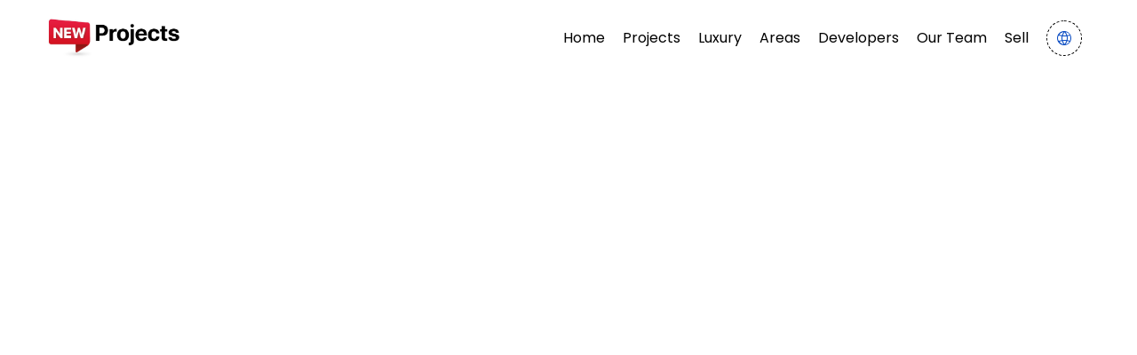

--- FILE ---
content_type: text/html;charset=UTF-8
request_url: https://new-projects.ae/arjan-dubai/al-sayyah-residence/brochures
body_size: 83172
content:
<!DOCTYPE html>
<html class="no-js  page-10 app-NEW_PROJECTS_DUBAI custom-html-bg" lang="en" >
<head>
  <meta http-equiv="x-ua-compatible" content="IE=edge" />
  <meta name="viewport" content="width=device-width, initial-scale=1.0">
  <meta charset="utf-8">
  <title>Download Brochures - Al Sayyah Residence Arjan Dubai</title>
  <meta name="description" content="">
  <base href="/ords/" />
<link rel="stylesheet" href="/i/app_ui/css/Core.min.css?v=24.1.3" type="text/css" />
<link rel="stylesheet" href="/i/app_ui/css/Theme-Standard.min.css?v=24.1.3" type="text/css" />
<link rel="stylesheet" href="/plugins/interCountryCode/css/intlTelInput.css" type="text/css" />

  <link rel="stylesheet" href="/i/libraries/font-apex/2.3/css/font-apex.min.css?v=24.1.3" type="text/css" />
<link rel="stylesheet" href="/i/themes/theme_42/1.2/css/Core.min.css?v=24.1.3" type="text/css" />

  
  <link rel="stylesheet" href="/i/themes/theme_42/1.2/css/Vita.min.css?v=24.1.3" type="text/css" />

  <link rel="stylesheet" href="/assets/new-projects/dist/css/all.min.css?v=18-40-29" type="text/css" />

  <style type="text/css">
.successPopup {
  display: none;
}
</style>
  
  <base href="/">
<link rel="apple-touch-icon" sizes="57x57" href="/assets/new-projects/images/fav-icons/apple-icon-57x57.png">
<link rel="apple-touch-icon" sizes="60x60" href="/assets/new-projects/images/fav-icons/apple-icon-60x60.png">
<link rel="apple-touch-icon" sizes="72x72" href="/assets/new-projects/images/fav-icons/apple-icon-72x72.png">
<link rel="apple-touch-icon" sizes="76x76" href="/assets/new-projects/images/fav-icons/apple-icon-76x76.png">
<link rel="apple-touch-icon" sizes="114x114" href="/assets/new-projects/images/fav-icons/apple-icon-114x114.png">
<link rel="apple-touch-icon" sizes="120x120" href="/assets/new-projects/images/fav-icons/apple-icon-120x120.png">
<link rel="apple-touch-icon" sizes="144x144" href="/assets/new-projects/images/fav-icons/apple-icon-144x144.png">
<link rel="apple-touch-icon" sizes="152x152" href="/assets/new-projects/images/fav-icons/apple-icon-152x152.png">
<link rel="apple-touch-icon" sizes="180x180" href="/assets/new-projects/images/fav-icons/apple-icon-180x180.png">
<link rel="icon" type="image/png" sizes="192x192"  href="/assets/new-projects/images/fav-icons/android-icon-192x192.png">
<link rel="icon" type="image/png" sizes="32x32" href="/assets/new-projects/images/fav-icons/favicon-32x32.png">
<link rel="icon" type="image/png" sizes="96x96" href="/assets/new-projects/images/fav-icons/favicon-96x96.png">
<link rel="icon" type="image/png" sizes="16x16" href="/assets/new-projects/images/fav-icons/favicon-16x16.png">
<link rel="manifest" href="/assets/new-projects/images/fav-icons/manifest.json">
<meta name="msapplication-TileColor" content="#ffffff">
<meta name="msapplication-TileImage" content="/assets/new-projects/images/fav-icons/ms-icon-144x144.png">
<meta name="theme-color" content="#ffffff">
    
  <meta property="og:title" content="Download Brochures - Al Sayyah Residence Arjan Dubai" />
<meta property="og:description" content="Checkout Brochures of Al Sayyah Residence by Al Sayyah And Sons Investment Co.  - Arjan Dubai. Contact us for more details and a free consultation." />
<meta property="og:image" content="https://cloud.new-projects.ae/new-projects/images/new-projects-OG.jpg?v=1.0" />
<meta property="og:type" content="website"/>
<meta http-equiv="Content-Type" content="text/html; charset=utf-8" />
<meta http-equiv="Pragma" content="no-cache" /><meta http-equiv="Expires" content="-1" /><meta http-equiv="Cache-Control" content="no-cache" />
 <!-- Google Tag Manager (noscript) -->
<noscript><iframe src="https://www.googletagmanager.com/ns.html?id=GTM-ML2QK7S"
height="0" width="0" style="display:none;visibility:hidden"></iframe></noscript>
<!-- End Google Tag Manager (noscript) -->  
<meta name="viewport" content="width=device-width, initial-scale=1.0, maximum-scale=1.0, user-scalable=no"/>
<script type="text/javascript">
function googleTranslateElementInit() {
  new google.translate.TranslateElement({pageLanguage: 'en'}, 'google_translate_element');
}
</script>
<script type="text/javascript" src="//translate.google.com/translate_a/element.js?cb=googleTranslateElementInit"></script>  
</head>
<body class="custom-body-bg t-PageBody t-PageBody--hideLeft t-PageBody--hideActions no-anim   apex-top-nav apex-icons-fontapex apex-theme-vita"   id="t_PageBody">
<div id="google_translate_element" style="display:none !important;"></div>
<!-- Google Tag Manager -->
<script>(function(w,d,s,l,i){w[l]=w[l]||[];w[l].push({'gtm.start':
new Date().getTime(),event:'gtm.js'});var f=d.getElementsByTagName(s)[0],
j=d.createElement(s),dl=l!='dataLayer'?'&l='+l:'';j.async=true;j.src=
'https://www.googletagmanager.com/gtm.js?id='+i+dl;f.parentNode.insertBefore(j,f);
})(window,document,'script','dataLayer','GTM-ML2QK7S');</script>
<!-- End Google Tag Manager -->
<!-- Meta Pixel Code -->
<script>
  !function(f,b,e,v,n,t,s)
  {if(f.fbq)return;n=f.fbq=function(){n.callMethod?
  n.callMethod.apply(n,arguments):n.queue.push(arguments)};
  if(!f._fbq)f._fbq=n;n.push=n;n.loaded=!0;n.version='2.0';
  n.queue=[];t=b.createElement(e);t.async=!0;
  t.src=v;s=b.getElementsByTagName(e)[0];
  s.parentNode.insertBefore(t,s)}(window, document,'script',
  'https://connect.facebook.net/en_US/fbevents.js');
  fbq('init', '786536633217878');
  fbq('track', 'PageView');
</script>
<noscript><img height="1" width="1" style="display:none"
  src="https://www.facebook.com/tr?id=786536633217878&ev=PageView&noscript=1"
/></noscript>

  
<!-- End Meta Pixel Code -->
<form role="none" action="wwv_flow.accept?p_context=new_projects_dubai/brochures/14097839400862" method="post" name="wwv_flow" id="wwvFlowForm" data-oj-binding-provider="none" novalidate >
<input type="hidden" name="p_flow_id" value="227" id="pFlowId" /><input type="hidden" name="p_flow_step_id" value="10" id="pFlowStepId" /><input type="hidden" name="p_instance" value="14097839400862" id="pInstance" /><input type="hidden" name="p_page_submission_id" value="MjAwNTc3MzgwODIyNjE4ODM2ODIxNDExODAwNzEzNzM0MjQ2OTA&#x2F;1Bac9Z5-cWUH-ckc_BXqem08_K5eQL3poWaky-Fwgag" id="pPageSubmissionId" /><input type="hidden" name="p_request" value="" id="pRequest" /><input type="hidden" name="p_reload_on_submit" value="A" id="pReloadOnSubmit" /><input type="hidden" value="new_projects_dubai&#x2F;brochures&#x2F;14097839400862" id="pContext" /><input type="hidden" value="20057738082261883682141180071373424690" id="pSalt" />
<!-- <header class="t-Header custom-nav" id="t_Header">
  
  <div class="t-Header-branding">
    <div class="t-Header-controls">
      <button class="t-Button t-Button--icon t-Button--header t-Button--headerTree" title="Expand / Collapse Navigation" id="t_Button_navControl" type="button">
          <span class="t-Icon fa fa-bars" aria-hidden="true"></span><span class="label">MENU</span>
      </button>
    </div>
    <div class="t-Header-logo">
      <a href="https:&#x2F;&#x2F;new-projects.ae&#x2F;" class="t-Header-logo-link"><img src="&#x2F;assets&#x2F;new-projects&#x2F;images&#x2F;new-projects.png" alt="Home" class="apex-logo-img" /></a>
    </div>
    <div class="t-Header-navBar">
       <!-- <span class="top-menu"><ul class="t-NavigationBar " id="447606955224221915"><li class="t-NavigationBar-item menu_pre dmenu">
  <a class="t-Button t-Button--icon t-Button--header t-Button--navBar" href="javascript:openModal('preferences');">
    <span class="t-Icon "></span><span class="t-Button-label">AED | Sqft</span><span class="t-Button-badge"><img src="/assets/images/flags/AED.gif">  AED | Sqft</span>
  </a>
</li><li class="t-NavigationBar-item menu_login dmenu">
  <a class="t-Button t-Button--icon t-Button--header t-Button--navBar" href="javascript:apex.navigation.dialog('\u002Fords\u002Fr\u002Fproperty\u002Fnew_projects_dubai\u002F7?dialogCs=Bs49a0VvJR6_md6v5nGzRhnL-1QcmHlAZmroTGvsH4s',{title:'Secure Access',height:'auto',width:'400',maxWidth:'960',modal:true,dialog:null},'t-Dialog-page--standard '+'',apex.gPageContext$);">
    <span class="t-Icon fa&#x20;fa-user-circle"></span><span class="t-Button-label">Login | Register</span><span class="t-Button-badge"></span>
  </a>
</li></ul>  </span> -->
            <!--<div class="t-MenuBar js-showSubMenuIcons js-tabLike js-slide js-showSubMenuIcons" id="10_menubar"><ul style="display:none"><li data-id="" data-disabled="" data-hide="" data-shortcut="" data-icon="fa&#x20;fa-home"><a href="" title="">Property</a><ul><li data-id="" data-disabled="" data-hide="" data-shortcut="" data-icon=""><a href="/off-plan-apartments-dubai" title="">Off Plan Apartments</a></li><li data-id="" data-disabled="" data-hide="" data-shortcut="" data-icon=""><a href="/off-plan-townhouses-dubai" title="">Off Plan Townhouses</a></li><li data-id="" data-disabled="" data-hide="" data-shortcut="" data-icon=""><a href="/off-plan-villas-dubai" title="">Off Plan Villas</a></li></ul></li><li data-id="" data-disabled="" data-hide="" data-shortcut="" data-icon="fa&#x20;fa-cards"><a href="" title="">Projects</a><ul><li data-id="" data-disabled="" data-hide="" data-shortcut="" data-icon=""><a href="/off-plan-properties-dubai" title="">Off Plan Property</a></li><li data-id="" data-disabled="" data-hide="" data-shortcut="" data-icon=""><a href="/upcoming-offplan-properties-in-2023" title="">Upcoming property 2023</a></li><li data-id="" data-disabled="" data-hide="" data-shortcut="" data-icon=""><a href="/upcoming-offplan-properties-in-2024" title="">Upcoming property 2024</a></li><li data-id="" data-disabled="" data-hide="" data-shortcut="" data-icon=""><a href="/upcoming-offplan-properties-in-2025" title="">Upcoming property 2025</a></li></ul></li><li data-id="" data-disabled="" data-hide="" data-shortcut="" data-icon="fa&#x20;fa-area-chart"><a href="/dubai-property-areas" title="">Areas</a></li><li data-id="" data-disabled="" data-hide="" data-shortcut="" data-icon="fa&#x20;fa-building"><a href="/top-property-developers" title="">Developers</a></li><li data-id="" data-disabled="" data-hide="" data-shortcut="" data-icon="fa&#x20;fa-play-circle-o"><a href="/dubai-off-plan-projects-videos" title="">Videos</a></li><li data-id="" data-disabled="" data-hide="" data-shortcut="" data-icon="fa&#x20;fa-pencil-square-o"><a href="/sell-your-property" title="">Sell</a></li></ul></div> -->
        <!-- <div class="search_icon srch-btn">
            <span class="fa fa-search" aria-hidden="true"></span>
        </div> -->
        <!-- <div class="cta cta-wrapper">
           <a class="cta-signup t-Button t-Button--hot t-Button--large" title="Register" href="javascript:openModal('regdialog2')" id="lead_btn"> Enquire Now </a>
        </div>
    </div>
  </div>
  
</header> -->

<div class="header">
  <div class="container-max">
    <div class="u-flex u-justify-content-space-between u-align-items-center">
    <div class="logo">
      <a href="https://new-projects.ae"><img src="https://new-projects.ae/assets/new-projects/images/new-projects.png"/></a>
    </div>
    <div class="header-nav">
              <ul>
                <li><a href="https://new-projects.ae">Home</a></li>
                <li><a href="/off-plan-properties-dubai">Projects</a></li>
                <li><a href="/luxury-properties-dubai">Luxury</a></li>
                <li><a href="/dubai-property-areas">Areas</a></li>
                <li><a href="/top-property-developers">Developers</a></li>
                <li><a href="/real-estate-agents-dubai">Our Team</a></li>
                <!-- <li><a href="/dubai-off-plan-projects-videos">Videos</a></li> -->
                <li><a href="/sell-your-property">Sell</a></li>
                <li><a href="javascript:openModal('langSwitcher')" class="t-Button ln-switcher"><span aria-hidden="true" class="fa fa-globe"></span></a></li>
              </ul>
    </div>
    <div class="main-navigation">
      <div class="mb-lang-switcher">
        <a href="javascript:openModal('langSwitcher')" class="t-Button ln-switcher"><span aria-hidden="true" class="fa fa-globe"></span></a>
      </div>
      <div class="nav-icon">
        <span class="nav-fa"></span>
        <span class="nav-fa"></span>
        <span class="nav-fa"></span>
      </div>
      <span class="animate-circle">
      </span>
      <div class="nav-content">
          <div class="container-max">
            <div class="u-flex u-justify-content-space-between u-align-items-center">
              <div class="logo">
                <a href="https://new-projects.ae"><img src="https://new-projects.ae/assets/new-projects/images/new-projects.png"/></a>
              </div>
              <div class="nav-close-icon">
                <span class="fa fa-times" aria-hidden="true"></span>
              </div>
            </div>  
            <div class="main-nav">
              <ul>
                <li><a href="https://new-projects.ae">Home</a></li>
                <li><a href="/off-plan-properties-dubai">Off-Plan Properties</a></li>
                <li><a href="/dubai-property-areas">Areas</a></li>
                <li><a href="/top-property-developers">Developers</a></li>
                <li><a href="/real-estate-agents-dubai">Our Team</a></li>
                <!-- <li><a href="/dubai-off-plan-projects-videos">Videos</a></li> -->
                <li><a href="/sell-your-property">Sell</a></li>
              </ul>
            </div>
          </div>  
      </div>
    </div>
    </div>
  </div>
</div>
    <div class="container">
<div class="row">
<div class="col col-12 apex-col-auto" >
<div id="preferences_parent">
<div id="preferences"  class="t-DialogRegion preferences js-modal js-draggable js-resizable js-dialog-size600x400 t-Form--stretchInputs t-Form--labelsAbove js-regionDialog"  style="display:none" title="Preferences">
  <div class="t-DialogRegion-wrap">
    <div class="t-DialogRegion-bodyWrapperOut"><div class="t-DialogRegion-bodyWrapperIn"><div class="t-DialogRegion-body"><input type="hidden" name="P0_IS_SEARCH" id="P0_IS_SEARCH" value="N"><div class="container">
<div class="row">
<div class="col col-6 apex-col-auto" >
<div class="t-Form-fieldContainer rel-col t-Form-fieldContainer--xlarge apex-item-wrapper apex-item-wrapper--has-initial-value apex-item-wrapper--select-list" id="P0_CURRENCY_SYMBOL_CONTAINER"><div class="t-Form-labelContainer col col-2">
<label for="P0_CURRENCY_SYMBOL" id="P0_CURRENCY_SYMBOL_LABEL" class="t-Form-label">Currency</label>
</div>
<div class="t-Form-inputContainer col col-4"><div class="t-Form-itemWrapper"><select  id="P0_CURRENCY_SYMBOL" name="P0_CURRENCY_SYMBOL" class="selectlist&#x20;apex-item-select" data-native-menu="false"  size="1" ><option value="AED" selected="selected" >AED</option>
<option value="GBP">GBP ( 5 AED )</option>
<option value="EUR">EUR ( 4 AED )</option>
<option value="SAR">SAR ( .98 AED )</option>
<option value="INR">INR ( .05 AED )</option>
<option value="USD">USD ( 3.65 AED )</option>
<option value="RUB">RUB ( .05 AED )</option>
<option value="AUD">AUD ( 2.63 AED )</option>
<option value="CAD">CAD ( 2.94 AED )</option>
<option value="BRL">BRL ( .66 AED )</option>
<option value="ZAR">ZAR ( .24 AED )</option>
<option value="BTC">BTC ( 158730.16 AED )</option>
<option value="PKR">PKR ( .02 AED )</option>
<option value="KWD">KWD ( 12.2 AED )</option>
<option value="CNY">CNY ( .58 AED )</option>
</select></div><span id="P0_CURRENCY_SYMBOL_error_placeholder" class="a-Form-error" data-template-id="171540344355950782_ET"></span></div></div>
</div><div class="col col-6 apex-col-auto" >
<div class="t-Form-fieldContainer rel-col t-Form-fieldContainer--xlarge apex-item-wrapper apex-item-wrapper--has-initial-value apex-item-wrapper--yes-no" id="P0_METRIC_SYMBOL_CONTAINER"><div class="t-Form-labelContainer col col-2">
<label for="P0_METRIC_SYMBOL" id="P0_METRIC_SYMBOL_LABEL" class="t-Form-label">Unit</label>
</div>
<div class="t-Form-inputContainer col col-4"><div class="t-Form-itemWrapper"><div tabindex="-1"  id="P0_METRIC_SYMBOL" class="apex-button-group&#x20;apex-item-group&#x20;apex-item-group--switch"  role="group">
<span class="apex-item-option apex-item-option--yes"><input type="radio"  id="P0_METRIC_SYMBOL_Y"  name="P0_METRIC_SYMBOL"  value="Sqft" checked="checked" required ><label for="P0_METRIC_SYMBOL_Y" class="a-Button">Sqft</label></span><span class="apex-item-option apex-item-option--no"><input type="radio"  id="P0_METRIC_SYMBOL_N"  name="P0_METRIC_SYMBOL"  value="Sqmt" ><label for="P0_METRIC_SYMBOL_N" class="a-Button">Sqmt</label></span></div>
</div><span id="P0_METRIC_SYMBOL_error_placeholder" class="a-Form-error" data-template-id="171540344355950782_ET"></span></div></div><input type="hidden" name="P0_METRIC_VALUE" id="P0_METRIC_VALUE" value="1"><input type="hidden" name="P0_CURRENCY_VALUE" id="P0_CURRENCY_VALUE" value="1">
</div>
</div><div class="row">
<div class="col col-12 apex-col-auto" >
<button onclick="void(0);" class="t-Button u-color-46" type="button" style="width: 100%;" id="P11_APPLY"><span class="t-Button-label">Apply</span></button><input type="hidden" name="P0_CONTACT_US_URL" id="P0_CONTACT_US_URL" value=""><input type="hidden" name="P0_CHANNEL" id="P0_CHANNEL" value="234"><input type="hidden" name="P0_ADWORD_CLICK_ID" id="P0_ADWORD_CLICK_ID" value=""><input type="hidden" name="P0_NEW_WAPPS" id="P0_NEW_WAPPS" value=""><input type="hidden" name="P0_OUR_MESSAGE" id="P0_OUR_MESSAGE" value="How can I assist you in buying property in Al Sayyah Residence ?"><input type="hidden" name="P0_WAPP_APPEND" id="P0_WAPP_APPEND" value=" Project: Al Sayyah Residence"><input type="hidden" name="P0_WAPP_MESSAGE" id="P0_WAPP_MESSAGE" value="Hi New Projects team , I would like to have a consultation session. Please assist me! Thanks"><input type="hidden" name="P0_IS_WATERFRONT" id="P0_IS_WATERFRONT" value="234"><input type="hidden" name="P0_PROJECT_ID" id="P0_PROJECT_ID" value="1645"><input type="hidden" name="P0_PROJECT" id="P0_PROJECT" value=""><input type="hidden" name="P0_SOURCE" id="P0_SOURCE" value=""><input type="hidden" name="P0_VISIT_ID" id="P0_VISIT_ID" value=""><input type="hidden" name="P0_COMPARE_CS" id="P0_COMPARE_CS" value=""><input type="hidden" name="P0_RATING" id="P0_RATING" value="5"><input type="hidden" data-for="P0_RATING" value="qY54gOsomTrdAx4e9aFsBw7U87_9WPAi9dM8x1tD4S4"><input type="hidden" name="P0_RATING_COUNT" id="P0_RATING_COUNT" value="21421"><input type="hidden" data-for="P0_RATING_COUNT" value="HNGG4gfYFjuTsOjXKxn6x_RuCsiftk0KIpC438FtEEM"><input type="hidden" name="P0_TYPE" id="P0_TYPE" value="21421"><input type="hidden" data-for="P0_TYPE" value="yjFDq7Vu2U_jZFQn3TB8Zrk1anboM5S5fafVS1UDzEA"><input type="hidden" name="P0_LOCATION" id="P0_LOCATION" value="">
</div>
</div>
</div><!--:P0_SOURCE.-->
<style>
.custom-nav.t-Header .t-Header-logo-link img{
    width:100% !important;
}
.ln-switcher{
    border: 1px dashed #000 !important;
    padding: 11px !important;
    border-radius: 30px !important;
}
.skiptranslate{
  display:none;
}
.change-btn .t-Button-label{
  color:#fff !important;
}
.change-btn .t-Icon{
  font-size:24px;
}
.header-nav ul {
    display: flex;
    align-items: center;
}
@media(max-width:768px){
.mb-lang-switcher{
    position: absolute;
    right: 70px;
}  
}
</style>    
<script type="text/javascript">
    (function(c,l,a,r,i,t,y){
        c[a]=c[a]||function(){(c[a].q=c[a].q||[]).push(arguments)};
        t=l.createElement(r);t.async=1;t.src="https://www.clarity.ms/tag/"+i;
        y=l.getElementsByTagName(r)[0];y.parentNode.insertBefore(t,y);
    })(window, document, "clarity", "script", "h8v9il74j5");
</script></div></div></div>
    <div class="t-DialogRegion-buttons">
       <div class="t-ButtonRegion t-ButtonRegion--dialogRegion">
         <div class="t-ButtonRegion-wrap">
           <div class="t-ButtonRegion-col t-ButtonRegion-col--left"><div class="t-ButtonRegion-buttons"></div></div>
           <div class="t-ButtonRegion-col t-ButtonRegion-col--right"><div class="t-ButtonRegion-buttons"></div></div>
         </div>
       </div>
    </div>
  </div>
</div>
</div>
</div>
</div>
</div><div class="t-Body">
  
  <div class="t-Body-main">
      <div class="t-Body-title" id="t_Body_title">
        <div id="R626617437176074717"  class="container-max"> 
<ul class="t-Breadcrumb">
<li class="t-Breadcrumb-item"  itemscope itemtype="http://data-vocabulary.org/Breadcrumb"><a itemprop="url" href="/"><span class="t-Breadcrumb-label" itemprop="title">New projects Dubai</span></a></li>
<li class="t-Breadcrumb-item"  itemscope itemtype="http://data-vocabulary.org/Breadcrumb" itemprop="child"><a itemprop="url" href="/arjan-dubai"><span class="t-Breadcrumb-label" itemprop="title">Arjan</span></a></li>
<li class="t-Breadcrumb-item"  itemscope itemtype="http://data-vocabulary.org/Breadcrumb" itemprop="child"><a itemprop="url" href="/al-sayyah-and-sons-investment-co-llc/latest-projects-dubai"><span class="t-Breadcrumb-label" itemprop="title">Al Sayyah And Sons Investment Co. </span></a></li>
<li class="t-Breadcrumb-item"  itemscope itemtype="http://data-vocabulary.org/Breadcrumb" itemprop="child"><a itemprop="url" href="/arjan-dubai/al-sayyah-residence"><span class="t-Breadcrumb-label" itemprop="title">Al Sayyah Residence</span></a></li>
<li class="t-Breadcrumb-item is-active" itemscope itemtype="http://data-vocabulary.org/Breadcrumb" itemprop="child" ><link itemprop="url" href=""/><span class="t-Breadcrumb-label" itemprop="title">Brochure</span></li>
</ul>

</div>
      </div>
      <div class="t-Body-content" id="t_Body_content">
        <span id="APEX_SUCCESS_MESSAGE" data-template-id="171569061081989660_S" class="apex-page-success u-hidden"></span><span id="APEX_ERROR_MESSAGE" data-template-id="171569061081989660_E" class="apex-page-error u-hidden"></span>
          <div class="t-Body-info" id="t_Body_info">
              
          </div>
        <div class="t-Body-contentInner">
          <div class="container">
<div class="row">
<div class="col col-12 apex-col-auto" >
<div id="regdialog2_parent">
<div id="regdialog2"  class="t-DialogRegion u-textCenter js-modal js-draggable js-resizable js-dialog-autoheight js-dialog-size600x400 js-regionDialog"  style="display:none" title="Enquire Now">
  <div class="t-DialogRegion-wrap">
    <div class="t-DialogRegion-bodyWrapperOut"><div class="t-DialogRegion-bodyWrapperIn"><div class="t-DialogRegion-body"><input type="hidden" name="P10_BROCHURE_EMAIL" id="P10_BROCHURE_EMAIL" value=""><input type="hidden" name="P10_DEVELOPER" id="P10_DEVELOPER" value="Al Sayyah And Sons Investment Co. "><input type="hidden" name="P10_PROJECT_NAME" id="P10_PROJECT_NAME" value="Al Sayyah Residence"><input type="hidden" name="P10_ID" id="P10_ID" value="1645"><input type="hidden" data-for="P10_ID" value="LwJtp9Mck-DshRyQubfzQDJ2rfJJuun8V2aKcrOlJ-s"><input type="hidden" name="P10_BUILDING_ID" id="P10_BUILDING_ID" value="3033"><div class="enquire-popup-success">
<img src="https://cloud.famproperties.com/images/check_animation.gif">
<p>Thanks for your interest. One of our representatives will contact you soon on your contact number or email.</p>
</div>
<div class="container">
<div class="row">
<div class="col col-12 apex-col-auto" >
<div id="R127988214140440820"  class="enquire-sc-hide  t-Form--noPadding t-Form--stretchInputs"> 
<div class="container">
<div class="row">
<div class="col col-12 apex-col-auto" >
<div class="t-Form-fieldContainer t-Form-fieldContainer--floatingLabel  apex-item-wrapper apex-item-wrapper--text-field apex-item-wrapper--has-icon" id="P0_NAME_REG_CONTAINER"><div class="t-Form-labelContainer">
<label for="P0_NAME_REG" id="P0_NAME_REG_LABEL" class="t-Form-label">Name</label>
</div><div class="t-Form-inputContainer"><div class="t-Form-itemWrapper"><input type="text"  id="P0_NAME_REG" name="P0_NAME_REG" required class="text_field&#x20;apex-item-text&#x20;apex-item-has-icon" value="" size="30"  /><span class="apex-item-icon fa&#x20;fa-user-check" aria-hidden="true"></span></div><span id="P0_NAME_REG_error_placeholder" class="a-Form-error" data-template-id="27029471956324328_ET"></span></div></div>
</div>
</div><div class="row">
<div class="col col-12 apex-col-auto" >
<div class="t-Form-fieldContainer rel-col custom-mobile-field  t-Form-fieldContainer--stretchInputs t-Form-fieldContainer--large apex-item-wrapperplugin-com.pitss.my-country-selector" id="P0_MOBILE_REG_CONTAINER"><div class="t-Form-labelContainer col col-0">
<label for="P0_MOBILE_REG" id="P0_MOBILE_REG_LABEL" class="t-Form-label">Mobile Reg</label>
</div>
<div class="t-Form-inputContainer col col-12"><div class="t-Form-itemWrapper"> <input class="text_field phone" id="P0_MOBILE_REG" type="tel" name="P0_MOBILE_REG" value="">
</div><span id="P0_MOBILE_REG_error_placeholder" class="a-Form-error" data-template-id="171540344355950782_ET"></span></div></div>
</div>
</div><div class="row">
<div class="col col-12 apex-col-auto" >
<div class="t-Form-fieldContainer t-Form-fieldContainer--floatingLabel t-Form-fieldContainer--stretchInputs t-Form-fieldContainer--large apex-item-wrapper apex-item-wrapper--text-field apex-item-wrapper--has-icon" id="P0_EMAIL_REG_CONTAINER"><div class="t-Form-labelContainer">
<label for="P0_EMAIL_REG" id="P0_EMAIL_REG_LABEL" class="t-Form-label">Email Address</label>
</div><div class="t-Form-inputContainer"><div class="t-Form-itemWrapper"><input type="email"  id="P0_EMAIL_REG" name="P0_EMAIL_REG" required class="text_field&#x20;apex-item-text&#x20;apex-item-has-icon" value="" size="30"  /><span class="apex-item-icon fa&#x20;fa-envelope" aria-hidden="true"></span></div><span id="P0_EMAIL_REG_error_placeholder" class="a-Form-error" data-template-id="27029471956324328_ET"></span></div></div>
</div>
</div><div class="row">
<div class="col col-12 apex-col-auto" >
<div class="t-Form-fieldContainer t-Form-fieldContainer--floatingLabel t-Form-fieldContainer--stretchInputs margin-top-none margin-bottom-none apex-item-wrapper apex-item-wrapper--textarea" id="P0_NOTE_REG_CONTAINER"><div class="t-Form-labelContainer">
<label for="P0_NOTE_REG" id="P0_NOTE_REG_LABEL" class="t-Form-label">Note</label>
</div><div class="t-Form-inputContainer"><div class="t-Form-itemWrapper"><div class="apex-item-group apex-item-group--textarea"><textarea name="P0_NOTE_REG" rows="2"  id="P0_NOTE_REG" class="textarea&#x20;apex-item-textarea"  data-resizable="true" ></textarea></div></div><span id="P0_NOTE_REG_error_placeholder" class="a-Form-error" data-template-id="27029471956324328_ET"></span></div></div><input type="hidden" name="P0_NOTE_REG_PLUS" id="P0_NOTE_REG_PLUS" value=""><input type="hidden" name="P0_MOBILE_REG_CODE" id="P0_MOBILE_REG_CODE" value="">
</div>
</div><div class="row">
<div class="col col-12 apex-col-auto" >
<button class="t-Button t-Button--icon custom-bnb-btn&#x20;&#x20;t-Button--large&#x20;t-Button--simple&#x20;t-Button--iconRight&#x20;t-Button--stretch&#x20;t-Button--padTop&#x20;t-Button--padBottom t-Button--hot"  onclick="void(0);" type="button" id="B132324903461728029"><span class="t-Icon t-Icon--left fa&#x20;fa-send-o" aria-hidden="true"></span><span class="t-Button-label">SEND ENQUIRY</span><span class="t-Icon t-Icon--right fa&#x20;fa-send-o" aria-hidden="true"></span></button>
</div>
</div>
</div>
</div>
</div>
</div>
</div></div></div></div>
    <div class="t-DialogRegion-buttons">
       <div class="t-ButtonRegion t-ButtonRegion--dialogRegion">
         <div class="t-ButtonRegion-wrap">
           <div class="t-ButtonRegion-col t-ButtonRegion-col--left"><div class="t-ButtonRegion-buttons"></div></div>
           <div class="t-ButtonRegion-col t-ButtonRegion-col--right"><div class="t-ButtonRegion-buttons"></div></div>
         </div>
       </div>
    </div>
  </div>
</div>
</div>
</div>
</div><div class="row">
<div class="col col-12 apex-col-auto" >
<div id="R218387896116816318"  class=""> 
<input type="hidden" name="P0_FLG" id="P0_FLG" value=""><input type="hidden" name="P0_SELECT_GROUP" id="P0_SELECT_GROUP" value=""><input type="hidden" name="P0_SELECT" id="P0_SELECT" value=""><input type="hidden" name="P0_SELECT_COUNT" id="P0_SELECT_COUNT" value="0"><input type="hidden" name="P0_REDIRECT" id="P0_REDIRECT" value=""><input type="hidden" name="P0_DEVELOPER" id="P0_DEVELOPER" value="">
</div>
</div>
</div><div class="row">
<div class="col col-12 apex-col-auto" >
<div id="R456012429425979265"  class="container-max u-textLeft"> 
<div class="white-wrapper-bg">
<div class="shadow-wrapper">
<div class="wrapper-content">
<h1 class="margin-none padding-none u-textLeft">Brochures Al Sayyah Residence by Al Sayyah And Sons Investment Co. </h1>
</div>
</div>
</div>
</div>
</div>
</div><div class="row">
<div class="col col-12 apex-col-auto" >
<div id="R626608116543057739"  class="container-max brochures u-textCenter  margin-top-lg margin-bottom-lg"> 
<div id="report_626608116543057739_catch"><span class="nodatafound">No Brochures Found !</span>
</div>
</div>
</div>
</div><div class="row">
<div class="col col-12 apex-col-auto" >
<div id="brochureModal_parent">
<div id="brochureModal"  class="t-DialogRegion brochure-form js-dialog-autoheight js-modal js-dialog-size600x400 js-regionDialog"  style="display:none" title="Fill below fields to download brochure">
  <div class="t-DialogRegion-wrap">
    <div class="t-DialogRegion-bodyWrapperOut"><div class="t-DialogRegion-bodyWrapperIn"><div class="t-DialogRegion-body"><div class="form-fields"><div class="container">
<div class="row">
<div class="col col-12 apex-col-auto" >
<div class="t-Form-fieldContainer t-Form-fieldContainer--floatingLabel  apex-item-wrapper apex-item-wrapper--text-field" id="P10_NAME_CONTAINER"><div class="t-Form-labelContainer">
<label for="P10_NAME" id="P10_NAME_LABEL" class="t-Form-label">Name</label>
</div><div class="t-Form-inputContainer"><div class="t-Form-itemWrapper"><input type="text"  id="P10_NAME" name="P10_NAME" required class="text_field&#x20;apex-item-text" value="" size="30"  /></div><span id="P10_NAME_error_placeholder" class="a-Form-error" data-template-id="27029471956324328_ET"></span></div></div>
</div>
</div><div class="row">
<div class="col col-12 apex-col-auto" >
<div class="t-Form-fieldContainer t-Form-fieldContainer--floatingLabel  apex-item-wrapper apex-item-wrapper--text-field" id="P10_EMAIL_CONTAINER"><div class="t-Form-labelContainer">
<label for="P10_EMAIL" id="P10_EMAIL_LABEL" class="t-Form-label">Email</label>
</div><div class="t-Form-inputContainer"><div class="t-Form-itemWrapper"><input type="email"  id="P10_EMAIL" name="P10_EMAIL" required class="text_field&#x20;apex-item-text" value="" size="30"  /></div><span id="P10_EMAIL_error_placeholder" class="a-Form-error" data-template-id="27029471956324328_ET"></span></div></div>
</div>
</div><div class="row">
<div class="col col-12 apex-col-auto" >
<div class="t-Form-fieldContainer rel-col custom-mobile-field  t-Form-fieldContainer--stretchInputs t-Form-fieldContainer--xlarge apex-item-wrapper apex-item-wrapper--has-placeholderplugin-sd-intl-phone-number" id="P10_MOBILE_CONTAINER"><div class="t-Form-labelContainer col col-0">
<label for="P10_MOBILE" id="P10_MOBILE_LABEL" class="t-Form-label">New</label>
</div>
<div class="t-Form-inputContainer col col-12"><div class="t-Form-itemWrapper"><input id="P10_MOBILE" name="P10_MOBILE" type="tel" placeholder="52 4386 558" class="text_field text_field apex-item-text " value="" size="90%" />
</div><span id="P10_MOBILE_error_placeholder" class="a-Form-error" data-template-id="171540344355950782_ET"></span></div></div><input type="hidden" name="P10_MOBILE_CODE" id="P10_MOBILE_CODE" value=""><input type="hidden" data-for="P10_MOBILE_CODE" value="_DFkAtuvWwpSAuu2y-cZbTAfKhSGyuRjZyCqnfJjXHs">
</div>
</div><div class="row">
<div class="col col-12 apex-col-auto" >
<div class="t-Form-fieldContainer t-Form-fieldContainer--floatingLabel  apex-item-wrapper apex-item-wrapper--textarea" id="P10_NOTE_CONTAINER"><div class="t-Form-labelContainer">
<label for="P10_NOTE" id="P10_NOTE_LABEL" class="t-Form-label">Message</label>
</div><div class="t-Form-inputContainer"><div class="t-Form-itemWrapper"><div class="apex-item-group apex-item-group--textarea"><textarea name="P10_NOTE" rows="3" cols="30"  id="P10_NOTE" class="textarea&#x20;apex-item-textarea"  ></textarea></div></div><span id="P10_NOTE_error_placeholder" class="a-Form-error" data-template-id="27029471956324328_ET"></span></div></div><input type="hidden" name="P10_NOTE_PLUS" id="P10_NOTE_PLUS" value=""><input type="hidden" name="P10_CTA_PLACEMENT" id="P10_CTA_PLACEMENT" value="">
</div>
</div><div class="row">
<div class="col col-12 apex-col-auto" >
<button class="t-Button t-Button--icon t-Button--large&#x20;t-Button--iconLeft&#x20;t-Button--stretch"  onclick="void(0);" type="button" id="B14986185619124374"><span class="t-Icon t-Icon--left fa&#x20;fa-cloud-download" aria-hidden="true"></span><span class="t-Button-label">Download Brochure</span><span class="t-Icon t-Icon--right fa&#x20;fa-cloud-download" aria-hidden="true"></span></button>
</div>
</div>
</div></div>
<div class="successPopup mxw450 margin-auto u-textCenter">
<img src="">
<p>Thanks for your interest. Please check your given email address to download brochure.</p>
<a href="javascript:void(0)" class="t-Button t-Button--icon closeSuccess custom-outline-btns t-Button--large t-Button--iconLeft margin-bottom-sm"><span class="t-Icon t-Icon--left fa fa-times-circle-o" aria-hidden="true"></span><span class="t-Button-label">Close</span><span class="t-Icon t-Icon--right fa fa-times-circle-o" aria-hidden="true"></span></a>
</div>
</div></div></div>
    <div class="t-DialogRegion-buttons">
       <div class="t-ButtonRegion t-ButtonRegion--dialogRegion">
         <div class="t-ButtonRegion-wrap">
           <div class="t-ButtonRegion-col t-ButtonRegion-col--left"><div class="t-ButtonRegion-buttons"></div></div>
           <div class="t-ButtonRegion-col t-ButtonRegion-col--right"><div class="t-ButtonRegion-buttons"></div></div>
         </div>
       </div>
    </div>
  </div>
</div>
</div>
</div>
</div>
</div>
        </div>
        <footer class="t-Footer">
          <div class="t-Footer-body">
            <div class="t-Footer-content"><div class="container">
<div class="row">
<div class="col col-12 apex-col-auto marquizPopup  u-hidden" >
<div id="marquizPopup"  class=""> 
<span aria-hidden="true" class="fa fa-times  fa-2x closeMarquiz"></span>
<iframe src="https://new-projects.ae/assets/marquiz-popup/" style="height:100%;width:100%;" title="Your preferences" id="marquiz-Popup"></iframe>
</div>
</div>
</div><div class="row">
<div class="col col-3 whatsapp-footer-popup" >
<div id="R542927269817895023"  class=""> 
<!-- <div class="whatsapp-bubble-bg">
<a href="javascript:void(0)" class="triggerWhatsapp">
<div class="whatsapp-bubble-avatar">
<img src="https://cloud.famproperties.com/photos/500/Fadi-Alkhatib-674.webp" alt="whatsapp avatar image" height="60px" width="60px">
</div>
<div class="whatsapp-bubble-message">
    <p><span><label>Fadi Alkhatib</label> from <span>New Projects</span></span>
    <p>How can I assist you in buying property in Al Sayyah Residence ?</p>
</div>
</a>
</div>
 -->
 <a class="floatingWapp triggerWhatsapp" data-id="" href="javascript:void(0)" rel="nofollow noopener"><span class="t-Icon--left fa fa-whatsapp " aria-hidden="true"></span> WhatsApp</a>
</div>
</div>
</div><div class="row">
<div class="col col-12 apex-col-auto whatsapp-confirm margin-auto u-hidden" >
<div id="R121444586895761525"  class=""> 
<div class="whatsapp-popup mxw500">
<div class="whatsapp-header"><span aria-hidden="true" class="t-Icon t-Icon--left fa fa-whatsapp u-color-5-text"></span></div>  
<span aria-hidden="true" class="fa fa-times-circle closeWhatsapp"></span> 
<h2>Get Faster Response!</h2>
<!-- <p>Let's talk about your needs and investment goals.</p> -->
<!-- <div class="agent margin-top-sm u-textCenter">
<img src="https://cloud.famproperties.com/photos/500/Rano-Zafarovna-Zakhriddinova-1799.webp" />
<h3 class="margin-none">Rano Zafarovna</h3>
<p class="u-color-30-text margin-none">Property Advisor</p>
</div> --><div class="container">
<div class="row">
<div class="col col-12 apex-col-auto" >
<div class="t-Form-fieldContainer t-Form-fieldContainer--stacked t-Form-fieldContainer--stretchInputs t-Form-fieldContainer--xlarge apex-item-wrapper apex-item-wrapper--has-placeholderplugin-sd-intl-phone-number" id="P0_WHATSAPP_NUMBER_CONTAINER"><div class="t-Form-labelContainer">
<label for="P0_WHATSAPP_NUMBER" id="P0_WHATSAPP_NUMBER_LABEL" class="t-Form-label">Type your WhatsApp number</label>
</div><div class="t-Form-inputContainer"><div class="t-Form-itemWrapper"><input id="P0_WHATSAPP_NUMBER" name="P0_WHATSAPP_NUMBER" type="tel" placeholder="52 437 2986" class="text_field text_field apex-item-text " value="" size="90%" />
</div><span id="P0_WHATSAPP_NUMBER_error_placeholder" class="a-Form-error" data-template-id="171540455456950782_ET"></span></div></div><input type="hidden" name="P0_COUNTRY_CODE" id="P0_COUNTRY_CODE" value=""><input type="hidden" data-for="P0_COUNTRY_CODE" value="yy26dFlXHmIsoTldx2pkpiWk7NKo9m2U1n1TMYBCYqw">
</div>
</div>
</div><a href="javascript:void(0)" rel="nofollow noopener" class="t-Button t-Button--simple t-Button--stretch t-Button--icon t-Button--large t-Button--iconLeft whatsappBtn"><span aria-hidden="true" class="t-Icon t-Icon--left fa fa-whatsapp"></span><span class="t-Button-label">WhatsApp Us</span></a>
</div>  
</div>
</div>
</div><div class="row">
<div class="col col-3 marquiz-cta" >
<div id="R288841681006773235"  class=""> 
<a href="javascript:void(0)">
<!-- <div class="whatsapp-bubble-avatar">
<img src="https://cloud.famproperties.com/new-projects/images/female_maya.jpg" alt="whatsapp avatar image" height="100%" width="100%">
</div> -->
<!-- <div class="whatsapp-bubble-message"> -->
    <span class="fa fa-wizard" aria-hidden="true"></span>
    <span class="label">Your preferences</span>
<!-- </div> -->
</a>
</div>
</div>
</div><div class="row">
<div class="col col-12 apex-col-auto" >
<div id="R61079637187244246"  class=""> 
<div class="float u-textCenter padding-top-lg padding-bottom-lg">
    <h3>Get Exclusive Offers on New Projects App</h3>
    <a href="https://play.google.com/store/search?q=new%20projects&c=apps" target="_blank" rel="nofollow">
        <img src="/assets/images/apps-icons/google.png" width="150px" alt="New Projects Android App"/>
    </a>
    <a href="https://itunes.apple.com/us/app/new-projects/id6449995691?mt=8" target="_blank" rel="nofollow">
        <img src="/assets/images/apps-icons/apple.png" width="150px" alt="New Projects IOS App"/>
    </a>
</div>

</div>
</div>
</div><div class="row">
<div class="col col-12 apex-col-auto white-bg" >
<div id="R61079273418244242"  class="container-max footer-links-bg padding-top-lg padding-bottom-lg  margin-top-lg margin-bottom-lg"> 
<div id="report_61079273418244242_catch"><ul class="t-Cards t-Cards--basic t-Cards--5cols t-Cards--animColorFill"  id="R61079273418244242_cards" data-region-id="R61079273418244242">

<li class="t-Cards-item #CARD_MODIFIERS#">
    <div class="t-Card">
        <h5>Upcoming Projects</h5>
<a href="/upcoming-offplan-properties-in-2024">Off-plan Properties in 2024</a><a href="/upcoming-offplan-properties-in-2025">Off-plan Properties in 2025</a><a href="/upcoming-offplan-properties-in-2026">Off-plan Properties in 2026</a><a href="/upcoming-offplan-properties-in-2027">Off-plan Properties in 2027</a><a href="/upcoming-offplan-properties-in-2028">Off-plan Properties in 2028</a>
    </div>
  </li>
<li class="t-Cards-item #CARD_MODIFIERS#">
    <div class="t-Card">
        <h5>Popular Areas</h5>
<a href="/dubai-south">Dubai South</a><a href="/dubai-land">Dubai Land</a><a href="/tilal-al-ghaf-dubai">Tilal Al Ghaf</a><a href="/mbr-dubai">MBR City</a><a href="/palm-jumeirah-dubai">Palm Jumeirah</a>
    </div>
  </li>
<li class="t-Cards-item #CARD_MODIFIERS#">
    <div class="t-Card">
        <h5>Popular Projects</h5>
<a href="https://new-projects.ae/off-plan-villas-dubai">Villas</a><a href="https://new-projects.ae/off-plan-apartments-dubai">Apartments</a><a href="https://new-projects.ae/off-plan-townhouses-dubai">Townhouses</a><a href="https://new-projects.ae/off-plan-penthouses-dubai">Penthouses</a><a href="https://new-projects.ae/off-plan-hotel-apartments-dubai">Hotel Apartments</a>
    </div>
  </li>
<li class="t-Cards-item #CARD_MODIFIERS#">
    <div class="t-Card">
        <h5>Luxury Projects</h5>
<a href="/business-bay-dubai/bugatti-residences">Bugatti Residences</a><a href="/palm-jumeirah-dubai/raffles-the-palm-dubai/raffles-residences-and-penthouses">Raffles Residences</a><a href="/arjan-dubai/arbor-view">Arbor View</a><a href="/dubai-land/the-oasis">The Oasis</a><a href="/dubai-land/rivana-at-the-valley">Rivana The Valley</a>
    </div>
  </li>
</ul>
<table class="t-Report-pagination" role="presentation"></table></div>
</div>
</div>
</div><div class="row">
<div class="col col-12 apex-col-auto" >
<div id="langSwitcher_parent">
<div id="langSwitcher"  class="t-DialogRegion notranslate js-modal js-draggable js-resizable js-dialog-size600x400 js-regionDialog"  style="display:none" title="Languages">
  <div class="t-DialogRegion-wrap">
    <div class="t-DialogRegion-bodyWrapperOut"><div class="t-DialogRegion-bodyWrapperIn"><div class="t-DialogRegion-body"><div class="container">
<div class="row">
<div class="col col-12 apex-col-auto" >
<div class="t-Form-fieldContainer rel-col t-Form-fieldContainer--stretchInputs t-Form-fieldContainer--xlarge apex-item-wrapper apex-item-wrapper--has-initial-value apex-item-wrapper--select-list" id="P0_LANGUAGE_CONTAINER"><div class="t-Form-labelContainer col col-0">
<label for="P0_LANGUAGE" id="P0_LANGUAGE_LABEL" class="t-Form-label">Language</label>
</div>
<div class="t-Form-inputContainer col col-12"><div class="t-Form-itemWrapper"><select  id="P0_LANGUAGE" name="P0_LANGUAGE" class="selectlist&#x20;apex-item-select" data-native-menu="false"  size="1" ><option value="ar">Arabic</option>
<option value="zh-CN">Chinese </option>
<option value="en" selected="selected" >English</option>
<option value="fr">French</option>
<option value="de">German</option>
<option value="iw">Hebrew</option>
<option value="it">Italian</option>
<option value="ru">Russian</option>
<option value="es">Spanish</option>
<option value="sv">Swedish</option>
<option value="tr">Turkish</option>
<option value="uk">Ukrainian</option>
</select></div><span id="P0_LANGUAGE_error_placeholder" class="a-Form-error" data-template-id="171540344355950782_ET"></span></div></div>
</div>
</div><div class="row">
<div class="col col-12 apex-col-auto" >
<button class="t-Button t-Button--icon u-color-10&#x20;change-btn&#x20;&#x20;t-Button--iconLeft&#x20;t-Button--stretch t-Button--hot"  onclick="void(0);" type="button" id="B285932786026387911"><span class="t-Icon t-Icon--left fa&#x20;fa-check-circle&#x20;&#x20;fa-lg" aria-hidden="true"></span><span class="t-Button-label">Apply</span><span class="t-Icon t-Icon--right fa&#x20;fa-check-circle&#x20;&#x20;fa-lg" aria-hidden="true"></span></button>
</div>
</div>
</div></div></div></div>
    <div class="t-DialogRegion-buttons">
       <div class="t-ButtonRegion t-ButtonRegion--dialogRegion">
         <div class="t-ButtonRegion-wrap">
           <div class="t-ButtonRegion-col t-ButtonRegion-col--left"><div class="t-ButtonRegion-buttons"></div></div>
           <div class="t-ButtonRegion-col t-ButtonRegion-col--right"><div class="t-ButtonRegion-buttons"></div></div>
         </div>
       </div>
    </div>
  </div>
</div>
</div>
</div>
</div><div class="row">
<div class="col col-12 apex-col-auto" >
<div id="R172264276816473809"  class="grey-bg footer-bg padding-md"> 
<div class="u-textCenter">
<p>New Projects in Dubai 2025</p>
<!-- <p>The information included is subject to change as per<br> the latest avilability and developer announcement. T&C applies.</p> -->
</div>
</div>
</div>
</div>
</div></div>
          </div>
          <div class="t-Footer-top">
            <a href="#top" class="t-Footer-topButton" id="t_Footer_topButton"><span class="a-Icon icon-up-chevron"></span></a>
          </div>
        </footer>
      </div>
  </div>
</div>
<div class="t-Body-inlineDialogs">
  
</div>
<!-- <script>
  window.intercomSettings = {
    app_id: "ipmidsv4"
  };
</script>
<script>(function(){var w=window;var ic=w.Intercom;if(typeof ic==="function"){ic('reattach_activator');ic('update',intercomSettings);}else{var d=document;var i=function(){i.c(arguments)};i.q=[];i.c=function(args){i.q.push(args)};w.Intercom=i;function l(){var s=d.createElement('script');s.type='text/javascript';s.async=true;s.src='https://widget.intercom.io/widget/ipmidsv4';var x=d.getElementsByTagName('script')[0];x.parentNode.insertBefore(s,x);}if(w.attachEvent){w.attachEvent('onload',l);}else{w.addEventListener('load',l,false);}}})()</script> --><input type="hidden" id="pPageFormRegionChecksums" value="&#x5B;&#x5D;">
<input type="hidden" id="pPageItemsRowVersion" value="" /><input type="hidden" id="pPageItemsProtected" value="UDBfUkFUSU5HOlAwX1JBVElOR19DT1VOVDpQMF9UWVBFOlAxMF9JRDpQMTBfTU9C.,SUxFX0NPREU6UDBfQ09VTlRSWV9DT0RF&#x2F;aef482CLcUaudn16oeimiJT-BSkLi08H8TYPduELe3Y" /></form>


<script>
var apex_img_dir = "\u002Fi\u002F";
var apex = {env: {APP_USER: "APEX_PUBLIC_USER",APP_ID: "227",APP_PAGE_ID: "10",APP_SESSION: "14097839400862",APP_FILES: "r\u002Fproperty\u002F227\u002Ffiles\u002Fstatic\u002Fv15\u002F",WORKSPACE_FILES: "r\u002Fproperty\u002Ffiles\u002Fstatic\u002Fv1372\u002F",APEX_VERSION: "24.1.3",APEX_BASE_VERSION: "24.1"},
libVersions:{cropperJs:"1.6.1",domPurify:"3.1.2",fontapex:"2.3",fullcalendar:"6.1.11",hammer:"2.0.8",jquery:"3.6.4",jqueryUi:"1.13.2",maplibre:"4.0.1",markedJs:"12.0.1",prismJs:"1.29.0",oraclejet:"16.0.1",tinymce:"6.8.4",turndown:"7.1.3",monacoEditor:"0.47.0",lessJs:"4.2.0"}};
</script>
<script src="/i/libraries/apex/minified/desktop_all.min.js?v=24.1.3"></script>
<script src="wwv_flow.js_messages?p_app_id=227&p_lang=en&p_version=24.1.3-93047504151"></script>
<script src="/i/libraries/jquery-migrate/3.4.1/jquery-migrate.min.js?v=24.1.3"></script>

<script type="text/javascript">
apex.da.initDaEventList = function(){
apex.da.gEventList = [
{"triggeringElementType":"BUTTON","triggeringButtonId":"B14986185619124374","bindType":"live","executionType":"IMMEDIATE","bindEventType":"click","anyActionsFireOnInit":false,actionList:[{"eventResult":true,"executeOnPageInit":false,"stopExecutionOnError":true,javascriptFunction:function (){ /**
 * @namespace landingPage
 **/
var brochurePage = brochurePage || {};

/**
 * @module ValidateEnquireForm
 **/
brochurePage.validateform = {

    /* Global Enquire Form Validations*/

    brochureForm: function () {
        var err;
        var customMobile = apex.item('P10_MOBILE').getValue(); /*Country Selector Plugin*/
        // var getSelectedFlagval = $("#P10_MOBILE").parent().find(".selected-flag").find(".selected-dial-code").html();
        // apex.item('P10_MOBILE_CODE').setValue(getSelectedFlagval);
        if (!apex.item("P10_NAME").getValidity().valid) {
            err = apex.item("P10_NAME").getValidationMessage();
            $("#P10_NAME_error_placeholder").html('<span class="t-Form-error"><div id="P10_NAME_error">' + err + '</div></span>');
        } else {
            $("#P10_NAME_error_placeholder").html('');
        }
        if (!apex.item("P10_EMAIL").getValidity().valid) {
            err = apex.item("P10_EMAIL").getValidationMessage();
            $("#P10_EMAIL_error_placeholder").html('<span class="t-Form-error"><div id="#P10_EMAIL_error">' + err + '</div></span>');
        } else {
            $("#P10_EMAIL_error_placeholder").html('');
        }
        /*Country Selector Plugin*/
        if (customMobile == undefined || customMobile == '') {
            err = 'Please fill out this field.';
            $('#P10_MOBILE_error_placeholder').html('<span class="t-Form-error"><div id="#P10_MOBILE_error">' + err + '</div></span>');
        } else {
            $('#P10_MOBILE_error_placeholder').html("");
        }
        return err;
    },
}

/* 
  Validating Enquire Form
*/
var ermsg=brochurePage.validateform.brochureForm();
if(ermsg){
    apex.da.cancelEvent.call(this);
}else{
}   
},"action":"NATIVE_JAVASCRIPT_CODE"},{"eventResult":true,"executeOnPageInit":false,"stopExecutionOnError":true,"waitForResult":true,javascriptFunction:apex.da.executePlSqlCode,"ajaxIdentifier":"REEgVFlQRX5-MTQ2MzU5MTM2NDI2MDE1MTc\u002Ff1TaNKJZnR0vEIPdIUbFPUiG7AoeK_A_f4TWg2gHoyc","attribute01":"#P10_EMAIL,#P10_ID,#P10_MOBILE,#P10_BUILDING_ID,#P10_PROJECT_NAME,#P10_NOTE,#P10_NOTE_PLUS,#P10_CTA_PLACEMENT,#P10_NAME,#P10_DEVELOPER,#P0_PROJECT_ID,#P0_CHANNEL,#P0_SOURCE,#P0_ADWORD_CLICK_ID,#P10_BROCHURE_EMAIL","attribute02":"#P10_EMAIL,#P10_ID,#P10_MOBILE,#P10_BUILDING_ID,#P10_PROJECT_NAME,#P10_NOTE,#P10_NOTE_PLUS,#P10_CTA_PLACEMENT,#P10_NAME,#P10_DEVELOPER,#P0_PROJECT_ID,#P0_CHANNEL,#P0_SOURCE,#P0_ADWORD_CLICK_ID","attribute04":"N","action":"NATIVE_EXECUTE_PLSQL_CODE"},{"eventResult":true,"executeOnPageInit":false,"stopExecutionOnError":true,javascriptFunction:function (){ //Google analytics goal converison tracking
if (typeof ga != 'undefined' && jQuery.isFunction(ga)) {
ga('gtm1.send','event','LeadGenForm','Submit','inquiry',1);
}


//old google ad Conversion tracking
if (typeof goog_report_conversion != 'undefined' && jQuery.isFunction(goog_report_conversion)) {
goog_report_conversion();
}

//New google ad Conversion tracking
if (typeof gtag_report_conversion != 'undefined' && jQuery.isFunction(gtag_report_conversion)) {
gtag_report_conversion();
}


$(".brochure-form .successPopup img").attr('src','/assets/famproperties/images/check_animation.gif');
$(".brochure-form .form-fields").slideUp();
$(".brochure-form .successPopup").slideDown();
},"action":"NATIVE_JAVASCRIPT_CODE"}]},
{"triggeringElementType":"JQUERY_SELECTOR","triggeringElement":".closeSuccess ","bindType":"live","executionType":"IMMEDIATE","bindEventType":"click","anyActionsFireOnInit":false,actionList:[{"eventResult":true,"executeOnPageInit":false,"stopExecutionOnError":true,javascriptFunction:function (){ $(".brochure-form .successPopup").slideUp();
$(".brochure-form .form-fields").slideDown();
},"action":"NATIVE_JAVASCRIPT_CODE"}]},
{"triggeringElementType":"BUTTON","triggeringButtonId":"P11_APPLY","bindType":"bind","executionType":"IMMEDIATE","bindEventType":"click","anyActionsFireOnInit":false,actionList:[{"eventResult":true,"executeOnPageInit":false,"stopExecutionOnError":true,"waitForResult":true,javascriptFunction:apex.da.executePlSqlCode,"ajaxIdentifier":"REEgVFlQRX5-MjE4MzkwNTA4OTQxODE2MzQ1\u002FG4jcQVpJaPDrn-WVZBQCDUqMNZYFow0-syt45nqMuVY","attribute01":"#P0_CURRENCY_SYMBOL,#P0_METRIC_SYMBOL","attribute02":"#P0_CURRENCY_VALUE,#P0_METRIC_VALUE,#P0_METRIC_SYMBOL","attribute04":"N","action":"NATIVE_EXECUTE_PLSQL_CODE"},{"eventResult":true,"executeOnPageInit":false,"stopExecutionOnError":true,javascriptFunction:function (){ var cur = $("#P0_CURRENCY_SYMBOL").val();
var metric= $("#P0_METRIC_SYMBOL").val();

var htm='<img src="/assets/images/flags/'+cur+'.gif"> &nbsp; '+cur+'  | '+metric;
$('.preferences').html(htm);

closeModal();
window.location.reload();
},"action":"NATIVE_JAVASCRIPT_CODE"}]},
{"bindEventType":"ready","anyActionsFireOnInit":false,actionList:[{"eventResult":true,"executeOnPageInit":false,"stopExecutionOnError":true,"affectedElementsType":"ITEM","affectedElements":"P0_CHANNEL,P0_ADWORD_CLICK_ID,P0_PROJECT_ID,P0_LANGUAGE",javascriptFunction:function (){ $('.nav-icon').on("click",function(){
    $('.animate-circle').addClass("show");
  setTimeout(()=>{
    $('.nav-content').addClass("show");
    $("body").addClass("overflow-hidden");
    $("body").addClass("h100");
  },200)
});


$('.nav-close-icon').on("click",function(){
    $('.nav-content,.animate-circle').removeClass("show");
    $("body").removeClass("overflow-hidden");
    $("body").removeClass("h100");
});

let current = location.pathname;
let navList = document.querySelectorAll('.header-nav ul li a');
navList.forEach((item)=> {
    if((current !== '/') && item.getAttribute('href') !==null){
    if(item.getAttribute('href').indexOf(current) !== -1){
      item.classList.add('active');
    };
    }else if(item.getAttribute('href') === 'https://new-projects.ae'){
      item.classList.add('active');
    }else{
      return false;
    }
});


/*Channel Tracking*/
var url = window.location.href;
var channel = 234;
var newUrl = (String(url).replace("https://", "")).replace("http://", "");
apex.item('P0_SOURCE').setValue(newUrl);

function getParameterByName(name, url = window.location.href) {
    name = name.replace(/[\[\]]/g, '\\$&');
    var regex = new RegExp('[?&]' + name + '(=([^&#]*)|&|#|$)'),
        results = regex.exec(url);
    if (!results) return null;
    if (!results[2]) return '';
    return decodeURIComponent(results[2].replace(/\+/g, ' '));
}
if(getParameterByName('channel_id')){
  channel = getParameterByName('channel_id').length>0 ? getParameterByName('channel_id'): $v('P0_CHANNEL'); 
  console.log(channel);
  $s('P0_CHANNEL',channel);
} 

//Commenting because AJ need to use agent as per listing not per location id
if(getParameterByName('project_id')){
var project = getParameterByName('project_id').length>0 ? getParameterByName('project_id'): $v('P0_PROJECT_ID');
$s('P0_PROJECT_ID',project);
}
if(getParameterByName('gclid')){
var gclid = getParameterByName('gclid').length>0 ? getParameterByName('gclid'): $v('P0_ADWORD_CLICK_ID'); 
  $s('P0_ADWORD_CLICK_ID',gclid);
}



function setCookie(b, h, c, f, e) {
    var a;
    if (c === 0) {
        a = ""
    } else {
        var g = new Date();
        g.setTime(g.getTime() + (c * 24 * 60 * 60 * 1000));
        a = "expires=" + g.toGMTString() + "; "
    }
    var e = (typeof e === "undefined") ? "" : "; domain=" + e;
    document.cookie = b + "=" + h + "; " + a + "path=" + f + e
}

function getCookie(d) {
    var b = d + "=";
    var a = document.cookie.split(";");
    for (var e = 0; e < a.length; e++) {
        var f = a[e].trim();
        if (f.indexOf(b) == 0) {
            return f.substring(b.length, f.length)
        }
    }
    return ""
}

//Using jQuery
$(document).ready(function() {
        if (googTrans == '/en/'+$v('P0_LANGUAGE')) {
            setCookie("googtrans", "", 0, "/", ".new-projects.ae");
            setCookie("googtrans", "", 0, "/");
        }else{
            setCookie("googtrans", '/en/'+$v('P0_LANGUAGE'), 0, "/", ".new-projects.ae");
            setCookie("googtrans", '/en/'+$v('P0_LANGUAGE'), 0, "/");
        }
        var googTrans = getCookie('googtrans');
        if (googTrans === '/en/'+$v('P0_LANGUAGE')) {
    }
})
},"action":"NATIVE_JAVASCRIPT_CODE"},{"eventResult":true,"executeOnPageInit":false,"stopExecutionOnError":true,"waitForResult":true,javascriptFunction:apex.da.executePlSqlCode,"ajaxIdentifier":"REEgVFlQRX5-MjY1NzY0NDY4MjA1NTY1MzA1\u002F0-HoAncGeaY78Z4Aeo45jCY4L_l4Sc4SBfQG6N8xPhU","attribute01":"#P0_SOURCE,#P0_VISIT_ID,#P0_PROJECT_ID,#P0_CHANNEL","attribute02":"#P0_SOURCE,#P0_VISIT_ID,#P0_PROJECT_ID,#P0_CHANNEL","attribute04":"N","action":"NATIVE_EXECUTE_PLSQL_CODE"}]},
{"triggeringElementType":"BUTTON","triggeringButtonId":"B132324903461728029","bindType":"bind","executionType":"IMMEDIATE","bindEventType":"click","anyActionsFireOnInit":false,actionList:[{"eventResult":true,"executeOnPageInit":false,"stopExecutionOnError":true,javascriptFunction:function (){ /* 
  Validating Global Enquire Form
*/
var ermsg=newprojectsscripts.validateform.p0_enquireform();

if(ermsg){
    apex.da.cancelEvent.call(this);
}else{
}     

},"action":"NATIVE_JAVASCRIPT_CODE"},{"eventResult":true,"executeOnPageInit":false,"stopExecutionOnError":true,"waitForResult":true,javascriptFunction:apex.da.executePlSqlCode,"ajaxIdentifier":"REEgVFlQRX5-MjY1NzY1MzE4NTkxNTY1MzE0\u002Ff9mNeh249hX-G4gMHcILskTdw9Ym3usIdhdOfAx-e3w","attribute01":"#P0_NAME_REG,#P0_MOBILE_REG,#P0_EMAIL_REG,#P0_NOTE_REG,#P0_ID,#P0_SOURCE,#P0_NOTE_REG_PLUS,#P0_MOBILE_REG_CODE,#P0_CHANNEL","attribute02":"#P0_NAME_REG,#P0_MOBILE_REG,#P0_EMAIL_REG,#P0_NOTE_REG,#P0_ID,#P0_SOURCE,#P0_NOTE_REG_PLUS,#P0_MOBILE_REG_CODE,#P0_CHANNEL","attribute04":"N","action":"NATIVE_EXECUTE_PLSQL_CODE"},{"eventResult":true,"executeOnPageInit":false,"stopExecutionOnError":true,javascriptFunction:function (){ //Google analytics goal converison tracking
if (typeof ga != 'undefined' && jQuery.isFunction(ga)) {
  ga('gtm1.send', 'event', 'LeadGenForm', 'Submit', 'inquiry', 1);
}

//old google ad Conversion tracking
if (typeof goog_report_conversion != 'undefined' && jQuery.isFunction(goog_report_conversion)) {
  goog_report_conversion();
}

//New google ad Conversion tracking
if (typeof gtag_report_conversion != 'undefined' && jQuery.isFunction(gtag_report_conversion)) {
  gtag_report_conversion();
}

dataLayer.push({
  'event': 'formSubmitted',
  'leadsUserData': {
    'email': $v('P0_EMAIL_REG'),
    'phone_number': $v('P0_MOBILE_REG_CODE') || $v('P0_MOBILE_REG'),
    'address': {
      first_name: $v('P0_NAME_REG'),
      last_name: $v('P0_NAME_REG'),
      street: 'Dubai',
      city: 'Dubai',
      region: 'ME',
      country: 'UAE',
      postal_code: '00000',
    },
  },
});

$(".enquire-sc-hide").slideUp();
$(".enquire-popup-success").slideDown();

},"action":"NATIVE_JAVASCRIPT_CODE"}]},
{"triggeringElementType":"JQUERY_SELECTOR","triggeringElement":".btn_enquiry","bindType":"live","executionType":"IMMEDIATE","bindEventType":"click","anyActionsFireOnInit":false,actionList:[{"eventResult":true,"executeOnPageInit":false,"stopExecutionOnError":true,javascriptFunction:function (){ //var project_id = $('.btn_enquiry').attr( "data-id" );
// $s('P0_PROJECT_ID', this.triggeringElement.id);
var x = apex.item("P0_PROJECT_ID").getValue() ;
var project_title = $(this.triggeringElement).attr( "data-id" );

var new_contact_title = "Learn more about "+project_title;
$(".contact_from").html(new_contact_title);

},"action":"NATIVE_JAVASCRIPT_CODE"},{"eventResult":true,"executeOnPageInit":false,"stopExecutionOnError":true,"waitForResult":true,javascriptFunction:apex.da.executePlSqlCode,"ajaxIdentifier":"REEgVFlQRX5-MjY4MzI1MDg2NDQyNjQ1MjA0\u002Fio7hpylmK52sAKuwjs7sTyN8hkXfKjmgJCSkxVHWD6g","attribute01":"#P0_PROJECT_ID","attribute02":"#P0_PROJECT_ID","attribute04":"N","action":"NATIVE_EXECUTE_PLSQL_CODE"},{"eventResult":true,"executeOnPageInit":false,"stopExecutionOnError":true,javascriptFunction:function (){ openModal('regdialog2');
},"action":"NATIVE_JAVASCRIPT_CODE"}]},
{"executionType":"IMMEDIATE","bindEventType":"ready","anyActionsFireOnInit":false,actionList:[{"eventResult":true,"executeOnPageInit":false,"stopExecutionOnError":true,"affectedElementsType":"ITEM","affectedElements":"P0_SOURCE",javascriptFunction:function (){ // window.eventFromIframe = function(slcnt,slct){
//     $s('P0_SELECT', slct);
//     $s('P0_SELECT_COUNT', slcnt);
//     $("html #btn-short").html(slcnt);
//     var compareregion = apex.region( "panelshtlist" );
//         compareregion.refresh();
//     if(apex.item("pFlowStepId").getValue()=='11' || apex.item("pFlowStepId").getValue()=='4' || apex.item("pFlowStepId").getValue()=='26' ){ 
//         var resultregion = apex.region( "project" );
//         resultregion.refresh();}
// };
// setTimeout(function(){
//   $('.whatsapp-footer-popup').addClass('whatsapp-bubble-bg-show');
// },500)
setTimeout(function(){
  $('.marquiz-cta').addClass('whatsapp-bubble-bg-show');
},800)

$('.marquiz-cta').on('click',function(){
  $('.marquizPopup').removeClass('u-hidden');
  $('.marquizPopup').slideDown('fast');
});


var accordion = accordion || {};
accordion.faq = {
    accord: function () {
        var e,
            r = document.querySelectorAll(".faqs-bg .t-MediaList-item");
        for (e = 0; e < r.length; e++)
            r[e].addEventListener("click", function () {
                    this.classList.toggle("active");
                    let  x = this.querySelector(".t-MediaList-body");
                    $(x).slideToggle("fast");
                    let r = this.nextElementSibling;
                    let s = this.previousElementSibling;
                    if(r!== null && r.classList.contains('active')){
                      r.classList.remove('active');
                       let  x = r.querySelector(".t-MediaList-body");
                       $(x).slideUp("fast");
                    }
                    if(s!== null && s.classList.contains('active')){
                      s.classList.remove('active');
                      let  x = s.querySelector(".t-MediaList-body");
                       $(x).slideUp("fast");
                    }
                    
            });
    },
};
accordion.faq.accord();


/*Channel Tracking*/
var url = window.location.href;
var channel = 234;
var newUrl = (String(url).replace("https://", "")).replace("http://", "");
apex.item('P0_SOURCE').setValue(newUrl);
 

function getParameterByName(name, url = window.location.href) {
    name = name.replace(/[\[\]]/g, '\\$&');
    var regex = new RegExp('[?&]' + name + '(=([^&#]*)|&|#|$)'),
        results = regex.exec(url);
    if (!results) return null;
    if (!results[2]) return '';
    return decodeURIComponent(results[2].replace(/\+/g, ' '));
}
if(getParameterByName('channel_id')){
  channel = getParameterByName('channel_id').length>0 ? getParameterByName('channel_id'): $v('P0_CHANNEL'); 
  $s('P0_CHANNEL',channel);
} 


//Commenting because AJ need to use agent as per listing not per location id
// var project = getParameterByName('project_id').length>0 ? getParameterByName('project_id'): $v('P0_PROJECT_ID');
if(getParameterByName('gclid')){
var gclid = getParameterByName('gclid').length>0 ? getParameterByName('gclid'): $v('P0_ADWORD_CLICK_ID'); 
  $s('P0_ADWORD_CLICK_ID',gclid);
}
},"action":"NATIVE_JAVASCRIPT_CODE"}]},
{"executionType":"IMMEDIATE","bindEventType":"ready","anyActionsFireOnInit":false,actionList:[{"eventResult":true,"executeOnPageInit":false,"stopExecutionOnError":true,javascriptFunction:function (){ // window.sidebarToggle=function(actTab){
//  if(actTab==null){
//    if (jQuery('#compare-sidebar-panel').hasClass('sidebar-panel-open')) {
//        jQuery('#compare-sidebar-panel').removeClass('sidebar-panel-open');
//    } else {
//        jQuery('#compare-sidebar-panel').addClass('sidebar-panel-open');
//    }
//  }
//  else{
//      if (!jQuery('#compare-sidebar-panel').hasClass('sidebar-panel-open')) {
//        jQuery('#compare-sidebar-panel').addClass('sidebar-panel-open');
//       }
//  }
//     slidepanel_btn_actions();
// };

// function slidepanel_btn_actions(){
//     if($(".fixed-sidebar-panel").hasClass("sidebar-panel-open")){
//         $(".fixed-sidebar-panel .sidebar-panel-btn .t-Icon").removeClass("fa-box-arrow-out-west");
//         $(".fixed-sidebar-panel .sidebar-panel-btn .t-Icon").addClass("fa-box-arrow-out-east");
//     }else{
//        $(".fixed-sidebar-panel .sidebar-panel-btn .t-Icon").removeClass("fa-box-arrow-out-east");
//        $(".fixed-sidebar-panel .sidebar-panel-btn .t-Icon").addClass("fa-box-arrow-out-west");
//     }  
// }


},"action":"NATIVE_JAVASCRIPT_CODE"}]},
{"triggeringElementType":"JQUERY_SELECTOR","triggeringElement":".sl-close","bindType":"live","executionType":"IMMEDIATE","bindEventType":"click","anyActionsFireOnInit":false,actionList:[{"eventResult":true,"executeOnPageInit":false,"stopExecutionOnError":true,javascriptFunction:function (){ $s('P0_PROJECT_ID', this.triggeringElement.id);
var x = apex.item("P0_PROJECT_ID").getValue() ;
 $(".panel-wrap").removeClass('animate-wrap');
 $("button[id="+x+"]").removeClass("u-color-46");
 $("button[id="+x+"]").html("<span aria-hidden=\"true\" class=\"t-Icon--left fa fa-exchange\"></span><span class=\"t-Button-label\"> Compare</span>");
},"action":"NATIVE_JAVASCRIPT_CODE"},{"eventResult":true,"executeOnPageInit":false,"stopExecutionOnError":true,"waitForResult":true,javascriptFunction:apex.da.executePlSqlCode,"ajaxIdentifier":"REEgVFlQRX5-NDgwOTQ0MzI4MjQ1NTc2NjA3\u002FGn2A3TEtNglh7vPmTAQIB6oih0p3AAlhXgA6HNlUvd4","attribute01":"#P0_PROJECT_ID,#P0_SELECT,#P0_SELECT_COUNT,#P0_FLG","attribute02":"#P0_SELECT,#P0_SELECT_COUNT","attribute04":"N","action":"NATIVE_EXECUTE_PLSQL_CODE"},{"eventResult":true,"executeOnPageInit":false,"stopExecutionOnError":true,"affectedElementsType":"JQUERY_SELECTOR","affectedElements":"#panelshtlist",javascriptFunction:apex.da.refresh,"action":"NATIVE_REFRESH"},{"eventResult":true,"executeOnPageInit":false,"stopExecutionOnError":true,"affectedElementsType":"ITEM","affectedElements":"P0_SELECT_COUNT",javascriptFunction:function (){ var slcnt = apex.item("P0_SELECT_COUNT").getValue();
var slct = apex.item("P0_SELECT").getValue() ;
var pID = apex.item("P0_PROJECT_ID").getValue() ;
$("#"+pID+".st-btn").removeClass('compare');
$("html #btn-short").html(slcnt);
if(slcnt>3){
    var rItem = slcnt - 3;
    $(".more_citems").html(rItem+" more items");
}else{
    $(".more_citems").html(" ");
}

if(slcnt<1){
    sidebarToggle(null); 
}

},"action":"NATIVE_JAVASCRIPT_CODE"}]},
{"triggeringElementType":"JAVASCRIPT_EXPRESSION","triggeringElement": function() {
return (window
); },"bindType":"live","executionType":"IMMEDIATE","bindEventType":"unload","anyActionsFireOnInit":false,actionList:[{"eventResult":true,"executeOnPageInit":false,"stopExecutionOnError":true,"waitForResult":true,javascriptFunction:apex.da.executePlSqlCode,"ajaxIdentifier":"REEgVFlQRX5-NTE0ODA5ODM1MzYzNTM4NzAz\u002Fp1AGqBBd4xtj-T-aaEfVWW38idddwYQkuj-fAnpRa4g","attribute01":"#P0_VISIT_ID","attribute04":"N","action":"NATIVE_EXECUTE_PLSQL_CODE"}]},
{"bindEventType":"ready","anyActionsFireOnInit":true,actionList:[{"eventResult":true,"executeOnPageInit":true,"stopExecutionOnError":true,javascriptFunction:function (){ var myStorage = apex.storage.getScopedLocalStorage( {
    prefix: "user_session",
    useAppId: true });
visit_count = myStorage.getItem( "pageviews" );
if(typeof visit_count=='undefined' || visit_count=='' || visit_count<1){
     setTimeout(  function() {
            $(".marquizPopup").removeClass('u-hidden');
            myStorage.setItem( "pageviews", 1 );  
            $("html").css("overflow-y","hidden");
            $("body").css("overflow-y","hidden");   
     },20000);        
}
else{     visit_count=parseInt(visit_count)+1;
   myStorage.setItem( "pageviews", visit_count );  
}

/* Escape Marquiz Popup when escape key pressed */
$(document).keydown(function(e){
    if(e.which == 27){
    $(".marquizPopup").slideUp('fast');
    $("html").css("overflow-y","initial");
    $("body").css("overflow-y","initial");
    }
});




$(document).on("click",".closeMarquiz",function(){
    $(".marquizPopup").slideUp('fast');
    $("html").css("overflow-y","initial");
    $("body").css("overflow-y","initial");
});
},"action":"NATIVE_JAVASCRIPT_CODE"}]},
{"executionType":"IMMEDIATE","bindEventType":"ready","anyActionsFireOnInit":false,actionList:[{"eventResult":true,"executeOnPageInit":false,"stopExecutionOnError":true,javascriptFunction:function (){ 
   var isshow = localStorage.getItem('isshow');
    if (isshow== null) {
        localStorage.setItem('isshow', 1);

         setTimeout(function(){
$('.whatsapp_bubble_bg').addClass('whatsapp_bubble_bg_show');
},500);
    }
 
},"action":"NATIVE_JAVASCRIPT_CODE"}]},
{"triggeringElementType":"JQUERY_SELECTOR","triggeringElement":".whatsappBtn","bindType":"live","executionType":"IMMEDIATE","bindEventType":"click","anyActionsFireOnInit":false,actionList:[{"eventResult":true,"executeOnPageInit":false,"stopExecutionOnError":true,javascriptFunction:function (){ /**
 * @namespace landingPage
 **/
var whatsappValidation = whatsappValidation || {};

/**
 * @module ValidateEnquireForm
 **/
whatsappValidation.validatefield = {

    /* Global Enquire Form Validations*/

    valid: function () {
        var err;
        var customMobile = apex.item('P0_WHATSAPP_NUMBER').getValue(); 
        // var getSelectedFlagval = $("#P0_WHATSAPP_NUMBER").parent().find(".selected-flag").find(".selected-dial-code").html();
        // apex.item('P0_COUNTRY_CODE').setValue(getSelectedFlagval);
        if (customMobile == undefined || customMobile == '' || customMobile.length < 7) {
            err = 'Please put valid WhatsApp number.';
            $('#P0_WHATSAPP_NUMBER_error_placeholder').html('<span class="t-Form-error"><div id="#P0_WHATSAPP_NUMBER_error">' + err + '</div></span>');
        } else {
            $('#P0_WHATSAPP_NUMBER_error_placeholder').html("");
        }
        return err;
    },
}

/* 
  Validating Enquire Form
*/
var ermsg=whatsappValidation.validatefield.valid();
if(ermsg){
    apex.da.cancelEvent.call(this);
}else{
}   


},"action":"NATIVE_JAVASCRIPT_CODE"},{"eventResult":true,"executeOnPageInit":false,"stopExecutionOnError":true,"waitForResult":true,javascriptFunction:apex.da.executePlSqlCode,"ajaxIdentifier":"REEgVFlQRX5-MTIxNDQ0ODE5NzE0NzYxNTI4\u002FOIUZ-V88QOAf2OUpHoSKwq7YQXy8S1lIFHrIUvu0yGY","attribute01":"#P0_WHATSAPP_NUMBER,#P0_ADWORD_CLICK_ID","attribute04":"N","action":"NATIVE_EXECUTE_PLSQL_CODE"},{"eventResult":true,"executeOnPageInit":false,"stopExecutionOnError":true,javascriptFunction:function (){ let URL = $v('P0_PROJECT') !== null &&  $v('P0_PROJECT') !== undefined && $v('P0_PROJECT') !== '' ? 'https://api.whatsapp.com/send/?phone=971586591028&text=Hi+New+Projects+team%2C+I+am+interested+in+project:+'+$v('P0_PROJECT')+'+.+Please+assist+me%21+Thanks+(CH%23'+$v('P0_CHANNEL')+')&type=phone_number&app_absent=0' :'https://api.whatsapp.com/send/?phone=971586591028&text=Hi+New+Projects+team%2C+I+would+like+to+have+a+consultation+session.+Please+assist+me%21+Thanks+(CH%23'+$v('P0_CHANNEL')+')&type=phone_number&app_absent=0';
window.open(URL, '_blank');
$('.whatsapp-confirm').addClass('u-hidden');

},"action":"NATIVE_JAVASCRIPT_CODE"}]},
{"triggeringElementType":"JQUERY_SELECTOR","triggeringElement":".triggerWhatsapp","bindType":"live","executionType":"IMMEDIATE","bindEventType":"click","anyActionsFireOnInit":false,actionList:[{"eventResult":true,"executeOnPageInit":false,"stopExecutionOnError":true,javascriptFunction:function (){ let project  =  $(this.triggeringElement).data('id');
let projectVal = project !== null && project !== undefined && project !== '' ? project : $v('P0_PROJECT');
$s('P0_PROJECT',projectVal);
$('.whatsapp-confirm').removeClass('u-hidden');
$('html,body').css({"overflow":"hidden"});
},"action":"NATIVE_JAVASCRIPT_CODE"}]},
{"triggeringElementType":"JQUERY_SELECTOR","triggeringElement":".closeWhatsapp","bindType":"live","executionType":"IMMEDIATE","bindEventType":"click","anyActionsFireOnInit":false,actionList:[{"eventResult":true,"executeOnPageInit":false,"stopExecutionOnError":true,javascriptFunction:function (){ $('.whatsapp-confirm').addClass('u-hidden');
$('html,body').css({"overflow":"initial"});
},"action":"NATIVE_JAVASCRIPT_CODE"}]},
{"triggeringElementType":"BUTTON","triggeringButtonId":"B285932786026387911","bindType":"bind","executionType":"IMMEDIATE","bindEventType":"click","anyActionsFireOnInit":false,actionList:[{"eventResult":true,"executeOnPageInit":false,"stopExecutionOnError":true,"affectedElementsType":"ITEM","affectedElements":"P0_LANGUAGE",javascriptFunction:function (){ function setCookie(b, h, c, f, e) {
    var a;
    if (c === 0) {
        a = ""
    } else {
        var g = new Date();
        g.setTime(g.getTime() + (c * 24 * 60 * 60 * 1000));
        a = "expires=" + g.toGMTString() + "; "
    }
    var e = (typeof e === "undefined") ? "" : "; domain=" + e;
    document.cookie = b + "=" + h + "; " + a + "path=" + f + e
}

function getCookie(d) {
    var b = d + "=";
    var a = document.cookie.split(";");
    for (var e = 0; e < a.length; e++) {
        var f = a[e].trim();
        if (f.indexOf(b) == 0) {
            return f.substring(b.length, f.length)
        }
    }
    return ""
}

//Using jQuery
$(document).ready(function() {
        if (googTrans == '/en/'+$v('P0_LANGUAGE')) {
            setCookie("googtrans", "", 0, "/", ".new-projects.ae");
            setCookie("googtrans", "", 0, "/");
        }else{
            setCookie("googtrans", '/en/'+$v('P0_LANGUAGE'), 0, "/", ".new-projects.ae");
            setCookie("googtrans", '/en/'+$v('P0_LANGUAGE'), 0, "/");
        }
        var googTrans = getCookie('googtrans');
        if (googTrans === '/en/'+$v('P0_LANGUAGE')) {
    }
});

/*this code is to change language added by Inzi on 04-03-2021*/
closeModal();
var currentPath = window.location.pathname.split('/');
var lang = currentPath[1];
if(window.location.href === window.location.origin+'/' || window.location.href === window.location.origin){
    if($v('P0_LANGUAGE') === 'en'){
        var changeUrl = window.location.origin;
        $s('P0_LANGUAGE','');
        location.replace(changeUrl);
    }else{
        var changeUrl = window.location.origin+'/'+$v('P0_LANGUAGE');
        location.replace(changeUrl);
    }
}else{  
        if ($('#P0_LANGUAGE').find('option[value=' + lang + ']').length) {
            if(lang === $v('P0_LANGUAGE')){
                var latUrl = currentPath.join('/');
                var changeUrl = window.location.origin+latUrl;
                var newUrl = changeUrl.charAt(changeUrl.length-1);
                if( newUrl == '/'){
                    var newUrl = changeUrl.slice(0, -1) + '';
                    location.replace(newUrl);
                }else{
                    location.replace(changeUrl);
                }
            }
            else if(lang !== $v('P0_LANGUAGE')){
                    var lang = $v('P0_LANGUAGE');
                    currentPath[1] = $v('P0_LANGUAGE');
                    var latUrl = currentPath.join('/');
                    var changeUrl = window.location.origin+latUrl;
                    location.replace(changeUrl);
                }else{
                    var latUrl = currentPath.join('/');
                    var changeUrl = window.location.origin+'/'+$v('P0_LANGUAGE')+latUrl;
                    location.replace(changeUrl);
                }
            }
        else{
            var latUrl = currentPath.join('/');
            var changeUrl = window.location.origin+'/'+$v('P0_LANGUAGE')+latUrl;
            var newUrl = changeUrl.charAt(changeUrl.length-1);
            if( newUrl == '/'){
                var newUrl = changeUrl.slice(0, -1) + '';
                location.replace(newUrl);
            }else{
                location.replace(changeUrl);
            }
        }
    }
},"action":"NATIVE_JAVASCRIPT_CODE"}]}];
}
</script>
<link rel="stylesheet" href="/plugins/country_code/build/css/intlTelInput.css" type="text/css" />
<style type="text/css">
#P10_MOBILE_LABEL { padding-left: 52px; }
</style>
<style type="text/css">
#P0_WHATSAPP_NUMBER_LABEL { padding-left: 52px; }
</style>

<script src="/i/libraries/apex/minified/widget.stickyWidget.min.js?v=24.1.3"></script>
<script src="/i/themes/theme_42/1.2/js/theme42.min.js?v=24.1.3"></script>

<script type="text/javascript">
/**
* for #tag scroll to position
*/ 
$('a[href^="#"]').on('click', function(event) {
        var target = $( $(this).attr('href') );
        if( target.length ) {
            event.preventDefault();
            $('html, body').animate({ scrollTop: target.offset().top-100}, 1000);
        }
    });


/**
* end of scroll function

*/

/* For virtual tour 

*/

function vtour(url) {
    if(url==''){
        alert('Curently we don\'t have Virtual tour! We will update soon.');
        
    }
    else{
        
          var myWindow = window.open(url, "VillaTour", "width=800, height=800");
    }
  
}
</script>
<script src="/assets/new-projects/dist/js/global-page.min.js?v=18-40-29"></script>
  
  



<script src="/plugins/country_code/build/js/intlTelInput.js"></script>
<script src="/i/libraries/apex/minified/widget.report.min.js?v=24.1.3"></script>
<script src="/plugins/interCountryCode/js/intlTelInput.js"></script>
<script src="/plugins/interCountryCode/js/sdIntlPhones.min.js"></script>



<script type="text/javascript">
apex.jQuery( function() {
apex.page.init( this, function() {
try {
(function(){var e = apex.jQuery("#10_menubar", apex.gPageContext$);
if (e.hasClass("js-addActions")) {
  apex.actions.addFromMarkup( e );
}
e.menu({
  behaveLikeTabs: e.hasClass("js-tabLike"),
  menubarShowSubMenuIcon: e.hasClass("js-showSubMenuIcons") || null,
  iconType: 'fa',
  slide: e.hasClass("js-slide"),
  menubar: true,
  menubarOverflow: true
});})();
(function(){apex.widget.selectList("#P0_CURRENCY_SYMBOL",{"ajaxIdentifier":"SVRFTSBUWVBFfjUxMjB-MjIxNDE1ODc2NjY4NDA0OTM0\u002FnyVrQOYDwF7wHRHz5cJcRIofGILYut_jBie8DHsxH9Y"});})();
(function(){apex.widget.yesNo("P0_METRIC_SYMBOL","SWITCH");})();
(function(){apex.widget.report.init("R626608116543057739","UkVHSU9OIFRZUEV-fjYyNjYwODExNjU0MzA1NzczOQ\u002FvSdkRVTbWakUqptYokqO5kcAGvf2h69IejjoHqpquv8",{"pageItems":"#P10_ID","lazyLoading":false,"internalRegionId":"626608116543057739"});})();
(function(){var input = document.getElementById("P10_MOBILE");
P10_MOBILE_iti = window.intlTelInput(input,{
"allowDropdown":true
,"autoHideDialCode":true
,"autoPlaceholder":"polite"
,"dropdownContainer":document.body
,"formatOnDisplay":true
,"localizedCountries":{
"sn":"S\u00E9n\u00E9gal"
}
,"nationalMode":false
,"hiddenInput":"full_number"
,"separateDialCode":false
,"initialCountry":"auto"
,"geoIpLookup":function(callback) {
 $.get("https://ipinfo.io", function() {}, "jsonp").always(function(resp) {
   var countryCode = (resp && resp.country) ? resp.country : "";
   callback(countryCode);
 });
}
,"utilsScript":"\/plugins\/interCountryCode\/js\/utils.js"
}
);
P10_MOBILE_iti.promise.then(function(){
  $("#P10_MOBILE").sdIntrlPhones({
"itemName":"P10_MOBILE",
"storageFormat":"E164",
"messages":"{\u000D\u000A  \u0022INVALID_COUNTRY_CODE\u0022: \u0022Invalid Country Code\u0022,\u000D\u000A  \u0022TOO_SHORT\u0022: \u0022Too Short\u0022,\u000D\u000A  \u0022TOO_LONG\u0022: \u0022Too Long\u0022,\u000D\u000A  \u0022IS_POSSIBLE_LOCAL_ONLY\u0022: \u0022Missing digits\u0022,\u000D\u000A  \u0022INVALID_LENGTH\u0022: \u0022Incorrect length\u0022,\u000D\u000A  \u0022INVALID\u0022: \u0022Invalid number\u0022\u000D\u000A}"
  });
});})();
(function(){var input = document.getElementById("P0_WHATSAPP_NUMBER");
P0_WHATSAPP_NUMBER_iti = window.intlTelInput(input,{
"allowDropdown":true
,"autoHideDialCode":true
,"autoPlaceholder":"polite"
,"dropdownContainer":document.body
,"formatOnDisplay":true
,"localizedCountries":{
"sn":"S\u00E9n\u00E9gal"
}
,"nationalMode":false
,"hiddenInput":"full_number"
,"separateDialCode":false
,"initialCountry":"auto"
,"geoIpLookup":function(callback) {
 $.get("https://ipinfo.io", function() {}, "jsonp").always(function(resp) {
   var countryCode = (resp && resp.country) ? resp.country : "";
   callback(countryCode);
 });
}
,"utilsScript":"\/plugins\/interCountryCode\/js\/utils.js"
}
);
P0_WHATSAPP_NUMBER_iti.promise.then(function(){
  $("#P0_WHATSAPP_NUMBER").sdIntrlPhones({
"itemName":"P0_WHATSAPP_NUMBER",
"storageFormat":"E164",
"messages":"{\u000D\u000A  \u0022INVALID_COUNTRY_CODE\u0022: \u0022Invalid Country Code\u0022,\u000D\u000A  \u0022TOO_SHORT\u0022: \u0022Too Short\u0022,\u000D\u000A  \u0022TOO_LONG\u0022: \u0022Too Long\u0022,\u000D\u000A  \u0022IS_POSSIBLE_LOCAL_ONLY\u0022: \u0022Missing digits\u0022,\u000D\u000A  \u0022INVALID_LENGTH\u0022: \u0022Incorrect length\u0022,\u000D\u000A  \u0022INVALID\u0022: \u0022Invalid number\u0022\u000D\u000A}"
  });
});})();
(function(){apex.widget.report.init("R61079273418244242","UkVHSU9OIFRZUEV-fjYxMDc5MjczNDE4MjQ0MjQy\u002FczhOcgtFG82kk_VSw-1mePN0qtT_rK700aM77YWSZpU",{"lazyLoading":false,"internalRegionId":"61079273418244242"});})();
(function(){apex.widget.selectList("#P0_LANGUAGE",{"ajaxIdentifier":"SVRFTSBUWVBFfjUxMjB-Mjg1OTMyNjY2MjY1Mzg3OTEw\u002FzebuAQC22gU3akOHZ_XbJq7ntLgLA9StBqVM2TaT6-Q"});})();
} catch(e) {apex.debug.error(e)};
apex.item.waitForDelayLoadItems().done(function() {
try {
(function(){apex.da.initDaEventList();
apex.da.init();})();
apex.theme42.initializePage.noSideCol();

$(window).scroll(function() {
if ($(this).scrollTop() > 87){  
    $('body').addClass("onscroll"); 
    $(".apex-rds-container.js-stickyWidget-toggle.is-stuck").css("top","60px");
  }
  else{
    $(".apex-rds-container.js-stickyWidget-toggle.is-stuck").css("top","auto");  
    $('body').removeClass("onscroll");
  }
});

/**
 * This object controls the nav bar. Implement the add and remove
 * action over the elements of the nav bar that we want to change.
 *
 * @type {{flagAdd: boolean, elements: string[], add: Function, remove: Function}}
 */
var myNavBar = {

    flagAdd: true,

    elements: [],

    init: function (elements) {
        this.elements = elements;
    },

    add : function(cls) {
        if(this.flagAdd) {
            $('.header').addClass("slideUp");
            setTimeout(function(){$('.cta').addClass("signUp");},1000);
        } 
            this.flagAdd = false;
        
        
    },

    remove: function() {
        $('.header').removeClass("slideUp");
        $('.cta').removeClass("signUp");
        this.flagAdd = true;
    }

};

/**
 * Init the object. Pass the object the array of elements
 * that we want to change when the scroll goes down
 */
myNavBar.init(  [
    "header",
    "header-container",
    "brand"
]);

/**
 * Function that manage the direction
 * of the scroll
 */
function offSetManager(){

    var yOffset = 300;
    var currYOffSet = window.pageYOffset;
     if(yOffset < currYOffSet) {
        myNavBar.add();
    }
    else if(currYOffSet < yOffset){
        myNavBar.remove();
    }

}

/**
 * bind to the document scroll detection
 */
window.onscroll = function(e) {
    offSetManager();
}

/**
 * We have to do a first detectation of offset because the page
 * could be load with scroll down set.
 */
offSetManager();


setTimeout(function(){$(window).trigger("apexwindowresized");},200);


let brochures = $('.t-Card-wrap').map(function(i,e){ return '<a style=\\"float:left;\\" href=\\"'+$(e).attr('id')+'\\">'+$(e).attr('data-ref')+'</a><br>'}).get();
$s('P10_BROCHURE_EMAIL', brochures);
} finally {
apex.event.trigger(apex.gPageContext$,'apexreadyend');
};
});
});
});apex.pwa.cleanup( { serviceWorkerPath:'\u002Fords\u002Fr\u002Fproperty\u002Fnew_projects_dubai\u002Fsw.js?v=24.1.3-93047504151\u0026lang=en' } );
</script>

<!-- Google tag (gtag.js) -->
<script async src="https://www.googletagmanager.com/gtag/js?id=G-CM9E41FBZF"></script>
<script>
  window.dataLayer = window.dataLayer || [];
  function gtag(){dataLayer.push(arguments);}
  gtag('js', new Date());

  gtag('config', 'G-CM9E41FBZF');
</script>
</body>
</html>
